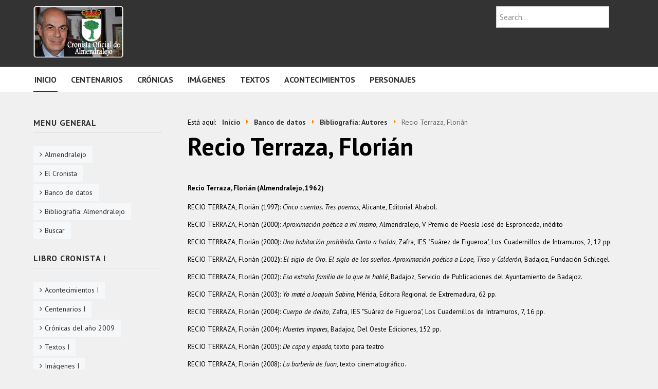

--- FILE ---
content_type: text/html; charset=utf-8
request_url: https://almendralejo.cronista.zarandieta.com/index.php/41-banco/bibliografia/206-recio-terraza-florian
body_size: 4235
content:

<!DOCTYPE html>
<html xmlns="http://www.w3.org/1999/xhtml" xml:lang="es-es" lang="es-es" dir="ltr">

<head>

	<!-- Custom code -->
		<!-- // Custom code -->

	<!-- META FOR IOS & HANDHELD -->
	<meta name="viewport" content="width=device-width, initial-scale=1.0, maximum-scale=1.0, user-scalable=no"/>
	<style type="text/css">
		@-webkit-viewport   { width: device-width; }
		@-moz-viewport      { width: device-width; }
		@-ms-viewport       { width: device-width; }
		@-o-viewport        { width: device-width; }
		@viewport           { width: device-width; }
	</style>

	<script type="text/javascript">
		//<![CDATA[
		if (navigator.userAgent.match(/IEMobile\/10\.0/)) {
			var msViewportStyle = document.createElement("style");
			msViewportStyle.appendChild(
				document.createTextNode("@-ms-viewport{width:auto!important}")
			);
			document.getElementsByTagName("head")[0].appendChild(msViewportStyle);
		}
		//]]>
	</script>

	<meta name="HandheldFriendly" content="true"/>
	<meta name="apple-mobile-web-app-capable" content="YES"/>
	<!-- //META FOR IOS & HANDHELD -->

	<meta name="viewport" content="width=device-width, initial-scale=1.0" />

	<base href="https://almendralejo.cronista.zarandieta.com/index.php/41-banco/bibliografia/206-recio-terraza-florian" />
	<meta http-equiv="content-type" content="text/html; charset=utf-8" />
	<meta name="author" content="Francisco Zarandieta Arenas" />
	<title>Recio Terraza, Florián</title>
	<link href="/templates/ja_simpli/favicon.ico" rel="shortcut icon" type="image/vnd.microsoft.icon" />
	<link href="/plugins/system/bdthemes_shortcodes/css/shortcode-ultimate.css" rel="stylesheet" type="text/css" />
	<link href="/plugins/system/bdthemes_shortcodes/css/font-awesome.min.css" rel="stylesheet" type="text/css" />
	<link href="/plugins/system/jce/css/content.css?badb4208be409b1335b815dde676300e" rel="stylesheet" type="text/css" />
	<link href="/templates/system/css/system.css" rel="stylesheet" type="text/css" />
	<link href="/templates/ja_simpli/css/template.css" rel="stylesheet" type="text/css" />
	<link href="/templates/ja_simpli/css/custom.css" rel="stylesheet" type="text/css" />
	<link href="/modules/mod_rokajaxsearch/css/rokajaxsearch.css" rel="stylesheet" type="text/css" />
	<link href="/modules/mod_rokajaxsearch/themes/dark/rokajaxsearch-theme.css" rel="stylesheet" type="text/css" />
	<style type="text/css">
</style>
	<script type="application/json" class="joomla-script-options new">{"csrf.token":"c6621e3e1f877d7aea2725ef2fa83d9d","system.paths":{"root":"","base":""}}</script>
	<script src="/media/jui/js/jquery.min.js?bdacff680c44831f8181c3466a959525" type="text/javascript"></script>
	<script src="/media/jui/js/jquery-noconflict.js?bdacff680c44831f8181c3466a959525" type="text/javascript"></script>
	<script src="/media/jui/js/jquery-migrate.min.js?bdacff680c44831f8181c3466a959525" type="text/javascript"></script>
	<script src="/plugins/system/bdthemes_shortcodes/js/shortcode-ultimate.js" type="text/javascript"></script>
	<script src="/media/jui/js/bootstrap.min.js?bdacff680c44831f8181c3466a959525" type="text/javascript"></script>
	<script src="/media/system/js/caption.js?bdacff680c44831f8181c3466a959525" type="text/javascript"></script>
	<script src="/templates/ja_simpli/js/template.js" type="text/javascript"></script>
	<script src="/media/system/js/mootools-core.js?bdacff680c44831f8181c3466a959525" type="text/javascript"></script>
	<script src="/media/system/js/core.js?bdacff680c44831f8181c3466a959525" type="text/javascript"></script>
	<script src="/media/system/js/mootools-more.js?bdacff680c44831f8181c3466a959525" type="text/javascript"></script>
	<script src="/modules/mod_rokajaxsearch/js/rokajaxsearch.js" type="text/javascript"></script>
	<script type="text/javascript">
jQuery(function($){ initTooltips(); $("body").on("subform-row-add", initTooltips); function initTooltips (event, container) { container = container || document;$(container).find(".hasTooltip").tooltip({"html": true,"container": "body"});} });jQuery(window).on('load',  function() {
				new JCaption('img.caption');
			});window.addEvent((window.webkit) ? 'load' : 'domready', function() {
				window.rokajaxsearch = new RokAjaxSearch({
					'results': 'Results',
					'close': '',
					'websearch': 0,
					'blogsearch': 0,
					'imagesearch': 0,
					'videosearch': 0,
					'imagesize': 'MEDIUM',
					'safesearch': 'MODERATE',
					'search': 'Search...',
					'readmore': 'Read more...',
					'noresults': 'No results',
					'advsearch': 'Advanced search',
					'page': 'Page',
					'page_of': 'of',
					'searchlink': 'https://almendralejo.cronista.zarandieta.com/index.php?option=com_search&amp;view=search&amp;tmpl=component',
					'advsearchlink': 'https://almendralejo.cronista.zarandieta.com/index.php?option=com_search&amp;view=search',
					'uribase': 'https://almendralejo.cronista.zarandieta.com/',
					'limit': '10',
					'perpage': '3',
					'ordering': 'newest',
					'phrase': 'any',
					'hidedivs': '',
					'includelink': 1,
					'viewall': 'View all results',
					'estimated': 'estimated',
					'showestimated': 1,
					'showpagination': 1,
					'showcategory': 1,
					'showreadmore': 1,
					'showdescription': 1
				});
			});
	</script>


	<!--[if lt IE 9]>
		<script src="/media/jui/js/html5.js"></script>
	<![endif]-->

	
	<!-- Custom color style -->
	<link href="https://fonts.googleapis.com/css?family=PT Sans:400,400italic,700,700italic" rel="stylesheet" type="text/css" >
<link href="https://fonts.googleapis.com/css?family=Indie Flower" rel="stylesheet" type="text/css" >
<link id="custom-style-css" href="/media/ja_simpli/css/custom-styles/9.css" rel="stylesheet" type="text/css" >
	<!-- Custom code -->
		<!-- // Custom code -->
	<script>
		var isJ4 = false;
	</script>
</head>

<body class="page-article ">

	<!-- Custom code -->
		<!-- // Custom code -->

<div class="main">

		<!-- HEADER -->
	<header id="header" class="header" role="banner">
		<div class="container">
		<div class="row">
	    	<!-- Logo - header left -->
	    	<div class="span9">
			<a class="navbar-brand logo logo-text" href="/">
				<strong></strong>
				<small class="slogan"></small>
			</a>
			</div>
			<!-- // Logo -->

				    	<!-- ADS-->
	    	<div class="banner span3  ">
				<form name="rokajaxsearch" id="rokajaxsearch" class="dark" action="https://almendralejo.cronista.zarandieta.com/" method="get">
<div class="rokajaxsearch ">
	<div class="roksearch-wrapper">
		<input id="roksearch_search_str" name="searchword" type="text" class="inputbox roksearch_search_str" placeholder="Search..." />
	</div>
	<input type="hidden" name="searchphrase" value="any"/>
	<input type="hidden" name="limit" value="20" />
	<input type="hidden" name="ordering" value="newest" />
	<input type="hidden" name="view" value="search" />
	<input type="hidden" name="option" value="com_search" />
	
	
	<div id="roksearch_results"></div>
</div>
<div id="rokajaxsearch_tmp" style="visibility:hidden;display:none;"></div>
</form>

			</div>
			<!-- // ADS-->
					</div>
		</div>	</header>
	<!-- // HEADER -->
			<!-- MAIN NAVIGATION -->
	<nav id="mainnav" class="navbar navbar-static-top stick-on-top" role="navigation">
		<div class="navbar-inner">
		<div class="container">
			<div class="row">
				<div class="span12">
			      	<button type="button" class="btn btn-navbar" data-toggle="collapse" data-target=".nav-collapse">
						<i class="fa fa-bars"></i>
			        	<span>Menu</span>
			      	</button>

					<!-- The Nav -->
					<div class="nav-collapse collapse">
						<ul class="nav menu mod-list">
<li class="item-101 default current active"><a href="/index.php" >Inicio</a></li><li class="item-127"><a href="/index.php/centenarios" >Centenarios</a></li><li class="item-137"><a href="/index.php/cronicas" >Crónicas</a></li><li class="item-148"><a href="/index.php/imagenes" >Imágenes</a></li><li class="item-150"><a href="/index.php/textos" >Textos</a></li><li class="item-152"><a href="/index.php/acontecimientos" >Acontecimientos</a></li><li class="item-153"><a href="/index.php/personajes" >Personajes</a></li></ul>

					</div>
					<!-- // The Nav -->
				</div>

							</div>
		</div>		</div>
	</nav>
	<!-- // MAIN NAVIGATION -->
	
	
	
	
	
	
		<!-- MAIN BODY -->
	<div class="mainbody">
		<div class="container">			<div class="mainbody-inner row">

								<!-- Sidebar 1-->
				<div class="sidebar sidebar-1 span3">
					<div class="sidebar-inner">
						<div class="ja-module module " id="Mod96"><div class="module-inner"><h3 class="module-title "><span>Menu General</span></h3><div class="module-ct"><ul class="nav menu mod-list">
<li class="item-172"><a href="/index.php/almendralejo" >Almendralejo</a></li><li class="item-173"><a href="/index.php/el-cronista" >El Cronista</a></li><li class="item-174"><a href="/index.php/banco-de-datos" >Banco de datos</a></li><li class="item-175"><a href="/index.php/bibliografia-almendralejo" >Bibliografía: Almendralejo</a></li><li class="item-177"><a href="/index.php/buscar" >Buscar</a></li></ul>
</div></div></div><div class="ja-module module " id="Mod105"><div class="module-inner"><h3 class="module-title "><span>Libro Cronista I</span></h3><div class="module-ct"><ul class="nav menu mod-list">
<li class="item-236"><a href="/index.php/acontecimientos-i" >Acontecimientos I</a></li><li class="item-232"><a href="/index.php/centenarios-i" >Centenarios I</a></li><li class="item-233"><a href="/index.php/cronicas-del-ano-2009" >Crónicas del año 2009</a></li><li class="item-234"><a href="/index.php/textos-i" >Textos I</a></li><li class="item-235"><a href="/index.php/imagenes-i" >Imágenes I</a></li></ul>
</div></div></div><div class="ja-module module " id="Mod106"><div class="module-inner"><h3 class="module-title "><span>Libro Cronista II</span></h3><div class="module-ct"><ul class="nav menu mod-list">
<li class="item-242"><a href="/index.php/acontecimientos-ii" >Acontecimientos II</a></li><li class="item-243"><a href="/index.php/centenarios-ii" >Centenarios II</a></li><li class="item-244"><a href="/index.php/cronicas-del-ano-2010-11" >Crónicas del año 2010-2011</a></li><li class="item-245"><a href="/index.php/textos-ii" >Textos II</a></li><li class="item-246"><a href="/index.php/imagenes-ii" >Imágenes II</a></li></ul>
</div></div></div><div class="ja-module module " id="Mod102"><div class="module-inner"><div class="module-ct">

<div class="custom"  >
	<p><a href="http://creativecommons.org/licenses/by-nc-nd/2.5/es/" target="_blank"></a></p>
<p style="text-align: center;">Todo el contenido de la p&aacute;gina se encuentra bajo licencia Creative Commons.</p>
<p style="text-align: center;">Para su uso debe consultar las <a href="http://creativecommons.org/licenses/by-nc-nd/2.5/es/" target="_blank">condiciones de la licencia</a>.</p>
<p><a href="http://creativecommons.org/licenses/by-nc-nd/2.5/es/" target="_blank"><img src="/images/nuevos/88x31.png" alt="88x31" style="display: block; margin-left: auto; margin-right: auto;" /></a></p></div>
</div></div></div><div class="ja-module module " id="Mod101"><div class="module-inner"><div class="module-ct">

<div class="custom"  >
	<p><a href="http://www.badajoz.org/coraldealmendralejo/index.html" target="_blank"><img src="/images/nuevos/torrelogo.gif" alt="torrelogo" style="display: block; margin-left: auto; margin-right: auto;" /></a></p></div>
</div></div></div><div class="ja-module module " id="Mod100"><div class="module-inner"><div class="module-ct">

<div class="custom"  >
	<p><a href="http://www.almendralejo.es/" target="_blank"><img src="/images/nuevos/bannerayto.png" alt="bannerayto" style="display: block; margin-left: auto; margin-right: auto;" /></a></p></div>
</div></div></div><div class="ja-module module " id="Mod99"><div class="module-inner"><div class="module-ct">

<div class="custom"  >
	<p><a href="https://www.facebook.com/extremadurahistorica" target="_blank"><img src="/images/nuevos/Extremadura-Hist&oacute;rica-definitivo.jpg" alt="Extremadura Hist&oacute;rica definitivo" style="display: block; margin-left: auto; margin-right: auto;" /></a></p></div>
</div></div></div><div class="ja-module module " id="Mod98"><div class="module-inner"><div class="module-ct">

<div class="custom"  >
	<p style="text-align: center;"><a href="http://www.historiadealmendralejo.com/" target="_blank"><img src="/images/nuevos/aha.png" alt="aha" /></a></p></div>
</div></div></div><div class="ja-module module " id="Mod97"><div class="module-inner"><div class="module-ct">

<div class="custom"  >
	<p style="text-align: center;"><a href="/index.php"><img src="/images/nuevos/cronista.png" alt="cronista" /></a></p></div>
</div></div></div>
					</div>

				</div>
				<!-- // Sidebar 1-->
				
				<!-- Content -->
				<main id="content" class="content span9" role="main">

					<!-- Breadcrums -->
					<div aria-label="Breadcrumbs" role="navigation">
	<ul itemscope itemtype="https://schema.org/BreadcrumbList" class="breadcrumb">
					<li>
				Está aquí: &#160;
			</li>
		
						<li itemprop="itemListElement" itemscope itemtype="https://schema.org/ListItem">
											<a itemprop="item" href="/index.php" class="pathway"><span itemprop="name">Inicio</span></a>
					
											<span class="divider">
							<img src="/media/system/images/arrow.png" alt="" />						</span>
										<meta itemprop="position" content="1">
				</li>
							<li itemprop="itemListElement" itemscope itemtype="https://schema.org/ListItem">
											<a itemprop="item" href="/index.php/67-banco" class="pathway"><span itemprop="name">Banco de datos</span></a>
					
											<span class="divider">
							<img src="/media/system/images/arrow.png" alt="" />						</span>
										<meta itemprop="position" content="2">
				</li>
							<li itemprop="itemListElement" itemscope itemtype="https://schema.org/ListItem">
											<a itemprop="item" href="/index.php/41-banco/bibliografia" class="pathway"><span itemprop="name">Bibliografía: Autores</span></a>
					
											<span class="divider">
							<img src="/media/system/images/arrow.png" alt="" />						</span>
										<meta itemprop="position" content="3">
				</li>
							<li itemprop="itemListElement" itemscope itemtype="https://schema.org/ListItem" class="active">
					<span itemprop="name">
						Recio Terraza, Florián					</span>
					<meta itemprop="position" content="4">
				</li>
				</ul>
</div>

					<!-- // Breadcrums -->

					<div id="system-message-container">
	</div>

					<div class="item-page" itemscope itemtype="https://schema.org/Article">
	<meta itemprop="inLanguage" content="es-ES" />
	
		
			<div class="page-header">
		<h2 itemprop="headline">
			Recio Terraza, Florián		</h2>
							</div>
					
		
	
	
		
								<div itemprop="articleBody">
		<h2 style="text-align: justify;"><span style="font-size: 10pt;">Recio Terraza, Florián (Almendralejo, 1962)</span></h2>
<div style="text-align: justify;"></div>
<p style="text-align: justify;"><span style="font-size: 10pt;">RECIO TERRAZA, Florián (1997): <em>Cinco cuentos. Tres poemas</em>, Alicante, Editorial Ababol.</span></p>
<div style="text-align: justify;"></div>
<p style="text-align: justify;"><span style="font-size: 10pt;">RECIO TERRAZA, Florián (2000): <em>A</em><em>proximación poética a mí mismo</em>, Almendralejo, V Premio de Poesía José de Espronceda, inédito</span></p>
<div style="text-align: justify;"></div>
<p style="text-align: justify;"><span style="font-size: 10pt;">RECIO TERRAZA, Florián (2000): <em>Una habitación prohibida. Canto a Isolda</em>, Zafra, IES "Suárez de Figueroa", Los Cuadernillos de Intramuros, 2, 12 pp.</span></p>
<div style="text-align: justify;"></div>
<p style="text-align: justify;"><span style="font-size: 10pt;">RECIO TERRAZA, Florián (2002<strong>): </strong><em>El siglo de Oro. El siglo de los sueños. Aproximación poética a Lope, Tirso y Calderón</em>, Badajoz, Fundación Schlegel.</span></p>
<div style="text-align: justify;"></div>
<p style="text-align: justify;"><span style="font-size: 10pt;">RECIO TERRAZA, Florián (2002): <em>Esa extraña familia de la que te hablé</em>, Badajoz, Servicio de Publicaciones del Ayuntamiento de Badajoz.</span></p>
<div style="text-align: justify;"></div>
<p style="text-align: justify;"><span style="font-size: 10pt;">RECIO TERRAZA, Florián (2003): <em>Yo maté a Joaquín Sabina</em>, Mérida, Editora Regional de Extremadura, 62 pp.</span></p>
<div style="text-align: justify;"></div>
<p style="text-align: justify;"><span style="font-size: 10pt;">RECIO TERRAZA, Florián (2004): <em>Cuerpo de delito</em>,<strong> </strong>Zafra, IES "Suárez de Figueroa", Los Cuadernillos de Intramuros, 7, 16 pp.</span></p>
<div style="text-align: justify;"></div>
<p style="text-align: justify;"><span style="font-size: 10pt;">RECIO TERRAZA, Florián (2004): <em>Muertes impares</em>, Badajoz, Del Oeste Ediciones, 152 pp.</span></p>
<div style="text-align: justify;"></div>
<p style="text-align: justify;"><span style="font-size: 10pt;">RECIO TERRAZA, Florián (2005): <em>De capa y espada</em>, texto para teatro</span></p>
<div style="text-align: justify;"></div>
<p style="text-align: justify;"><span style="font-size: 10pt;">RECIO TERRAZA, Florián (2008): <em>La barbería de Juan</em>, texto cinematográfico.</span></p>
<div style="text-align: justify;"></div>
<p style="text-align: justify;"><span style="font-size: 10pt;">RECIO TERRAZA, Florián (2009): <em>Cartas de Amor</em>, texto para teatro.</span></p>
<div style="text-align: justify;"></div>
<p style="text-align: justify;"><span style="font-size: 10pt;">RECIO TERRAZA, Florián (2009): <em>El sueño de Cintia</em>, texto cinematográfico.</span></p>
<div style="text-align: justify;"></div>
<p style="text-align: justify;"><span style="font-size: 10pt;">RECIO TERRAZA, Florián (2009): <em>Un día en la muerte de León Sánchez</em>, texto para teatro.</span></p> 	</div>

	
	<ul class="pager pagenav">
	<li class="previous">
		<a class="hasTooltip" title="Vázquez Camarasa, Enrique" aria-label="Artículo anterior: Vázquez Camarasa, Enrique" href="/index.php/41-banco/bibliografia/216-vazquez-camarasa-enrique" rel="prev">
			<span class="icon-chevron-left" aria-hidden="true"></span> <span aria-hidden="true">Anterior</span>		</a>
	</li>
	<li class="next">
		<a class="hasTooltip" title="Montanero Morán, Manuel" aria-label="Artículo siguiente: Montanero Morán, Manuel" href="/index.php/41-banco/bibliografia/205-montanero-moran-manuel" rel="next">
			<span aria-hidden="true">Siguiente</span> <span class="icon-chevron-right" aria-hidden="true"></span>		</a>
	</li>
</ul>
							</div>
				</main>
				<!-- // Content -->

							</div>
		</div>	</div>
	<!-- // MAIN BODY -->
	
	
	
	
	
</div>

<!-- FOOTER -->
<!-- // FOOTER -->





<!-- Custom code -->
<!-- // Custom code -->

</body>

</html>


--- FILE ---
content_type: text/css
request_url: https://almendralejo.cronista.zarandieta.com/media/ja_simpli/css/custom-styles/9.css
body_size: 725
content:

body {
	background-color: #f0f0f0;
	color: #000000;
	line-height: 1.4;
	font-size: 16px;
	font-family: PT Sans;
	font-weight: 400;
}


/* Logo */
a.logo strong {
	width: 350px;
	height: 100px;
}


a.logo strong {
	background: url(/images/nuevos/cronista.png) no-repeat;
	text-indent: -999em;
}



a {
	color: #3498db;
}

a:hover, a:focus, a:active {
	color: #303030;
}

/* common style */
h1, h2, h3, h4, h5, h6 {
	font-family: PT Sans;
}

/* JOOMLA STYLE
--------------------------------------- */
h2.item-title,
.item-title h2,
.item-page .page-header h2 {
	font-family: PT Sans;
}


.items-row .item {
	font-size: 16px;
}

/* Header */
#header {
	background-color: #333333;
	border-color: #e0e0e0;
	color: #faf0f0;
}

#header a {
	color: #101010;
}

#header a:hover, #header a:focus, #header a:active {
	color: #3498db;
}

/* Main navigation */
#mainnav {
	background-color: #ffffff;
	border-color: #eeeeee;
}

#mainnav .nav > li > a,
#mainnav .nav span.separator {
	color: #303030;
}

#mainnav .nav > li > a:hover,
#mainnav .nav > li > a:focus,
#mainnav .nav > li > a:active {
	color: #303030;
}

#mainnav .nav > li > a:hover:after,
#mainnav .nav > li:hover > a:after,
#mainnav .nav > li.active > a:hover:after,
#mainnav .nav > li > .separator:hover:after,
#mainnav .nav > li:hover > .separator:after {
	border-color: #303030;
}

#mainnav .nav > li.active > a,
#mainnav .nav > li.active .separator {
	color: #303030;
}

#mainnav .nav > li.active a:after,
#mainnav .nav > li.active .separator:after {
	border-color: #303030;
}

/* Dropdown menu */
.dropdown-menu, .nav .nav-child {
	background-color: #ffffff;
}

#mainnav .dropdown-menu > li,
#mainnav .nav .nav-child > li {
	/*border-bottom-color: rgba(255,255,255,0.2);*/
}

.dropdown-menu > li > a,
.nav .nav-child > li > a {
	color: #ffffff;
}

.dropdown-menu > li > a:hover,
.dropdown-menu > li > a:focus,
.dropdown-submenu:hover > a,
.dropdown-submenu:focus > a,
.nav .nav-child > li:hover > a,
.nav .nav-child > li:focus > a {
  background: #303030;
  color: #ffffff;
}

.dropdown-menu, .nav .nav-child {
	border-color: #303030;
}

/* Custom color for collapse menu */
@media (max-width: 992px) {
	#mainnav .nav-collapse .nav > li > a,
	#mainnav .nav-collapse .nav > li > .separator {
		color: #303030;
	}

	#mainnav .nav-collapse .nav > li > a:hover {
		color: #303030;
	}

	#mainnav .nav > li > a:hover:after,
	#mainnav .nav > li > a:focus:after,
	#mainnav .nav > li:hover > a:after {
		display: none;
	}

	#mainnav .nav-collapse .nav > li.active > a {
		color: #004597;
	}	
}



/* Search form */
.navbar-form {
	background-color: #303030;
	color: #e0e0e0;
}

.navbar-form .search .inputbox {
	color: #e0e0e0;
}

/* Footer
--------- */
#footer {
	background: #ffffff;
	border-color: #e0e0e0;
	color: #909090;
}

#footer a {
	color: #3498db;
}

#footer a:hover, #footer a:focus, #footer a:active {
	color: #303030;
}

#footer .nav > li::before {
	color: #909090;
}

/* Footer menu*/
#footer .nav > li > a {
	color: #303030;
}

#footer .nav > li > a:hover,
#footer .nav > li > a:focus,
#footer .nav > li > a:active {
	border-color: #303030;
	color: #303030;
}


/* Module Styles
--------------------*/


/* Module Styles
--------------------*/


/* Module Styles
--------------------*/



